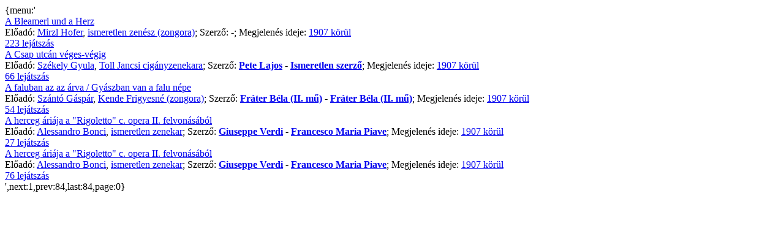

--- FILE ---
content_type: text/html; charset=utf-8
request_url: https://gramofononline.hu/data.php?n=200&q=1907+k%C3%B6r%C3%BCl&npp=5&track=1044136178
body_size: 892
content:
{menu:'<div class="item"><a class="title" href="/134938191/a_bleamerl_und_a_herz">A Bleamerl und a Herz</a><div class="details">Előadó: <a href="/search.php?sf=8&amp;q=Mirzl+Hofer">Mirzl Hofer</a>, <a href="/search.php?sf=8&amp;q=ismeretlen+zen%C3%A9sz+%28zongora%29">ismeretlen zenész (zongora)</a>; Szerző: <b>-</b>; Megjelenés ideje: <a href="/search.php?sf=12&amp;q=1907+k%C3%B6r%C3%BCl">1907 körül</a><br/><a href="/134938191/a_bleamerl_und_a_herz" class="playcount">223 lejátszás</a></div></div><div class="item"><a class="title" href="/62902465/a_csap_utcan_veges-vegig">A Csap utcán véges-végig</a><div class="details">Előadó: <a href="/search.php?sf=8&amp;q=Sz%C3%A9kely+Gyula">Székely Gyula</a>, <a href="/search.php?sf=8&amp;q=Toll+Jancsi+cig%C3%A1nyzenekara">Toll Jancsi cigányzenekara</a>; Szerző: <b><a href="/search.php?sf=5&amp;q=Pete+Lajos">Pete Lajos</a> - <a href="/search.php?sf=5&amp;q=Ismeretlen+szerz%C5%91">Ismeretlen szerző</a></b>; Megjelenés ideje: <a href="/search.php?sf=12&amp;q=1907+k%C3%B6r%C3%BCl">1907 körül</a><br/><a href="/62902465/a_csap_utcan_veges-vegig" class="playcount">66 lejátszás</a></div></div><div class="item"><a class="title" href="/1649345650/a_faluban_az_az_arva__gyaszban_van_a_falu_nepe">A faluban az az árva / Gyászban van a falu népe</a><div class="details">Előadó: <a href="/search.php?sf=8&amp;q=Sz%C3%A1nt%C3%B3+G%C3%A1sp%C3%A1r">Szántó Gáspár</a>, <a href="/search.php?sf=8&amp;q=Kende+Frigyesn%C3%A9+%28zongora%29">Kende Frigyesné (zongora)</a>; Szerző: <b><a href="/search.php?sf=5&amp;q=Fr%C3%A1ter+B%C3%A9la+%28II.+m%C5%B1%29">Fráter Béla (II. mű)</a> - <a href="/search.php?sf=5&amp;q=Fr%C3%A1ter+B%C3%A9la+%28II.+m%C5%B1%29">Fráter Béla (II. mű)</a></b>; Megjelenés ideje: <a href="/search.php?sf=12&amp;q=1907+k%C3%B6r%C3%BCl">1907 körül</a><br/><a href="/1649345650/a_faluban_az_az_arva__gyaszban_van_a_falu_nepe" class="playcount">54 lejátszás</a></div></div><div class="item"><a class="title" href="/481605921/a_herceg_ariaja_a_rigoletto_c_opera_ii_felvonasabol">A herceg áriája a "Rigoletto" c. opera II. felvonásából</a><div class="details">Előadó: <a href="/search.php?sf=8&amp;q=Alessandro+Bonci">Alessandro Bonci</a>, <a href="/search.php?sf=8&amp;q=ismeretlen+zenekar">ismeretlen zenekar</a>; Szerző: <b><a href="/search.php?sf=5&amp;q=Giuseppe+Verdi">Giuseppe Verdi</a> - <a href="/search.php?sf=5&amp;q=Francesco+Maria+Piave">Francesco Maria Piave</a></b>; Megjelenés ideje: <a href="/search.php?sf=12&amp;q=1907+k%C3%B6r%C3%BCl">1907 körül</a><br/><a href="/481605921/a_herceg_ariaja_a_rigoletto_c_opera_ii_felvonasabol" class="playcount">27 lejátszás</a></div></div><div class="item"><a class="title" href="/671637260/a_herceg_ariaja_a_rigoletto_c_opera_ii_felvonasabol">A herceg áriája a "Rigoletto" c. opera II. felvonásából</a><div class="details">Előadó: <a href="/search.php?sf=8&amp;q=Alessandro+Bonci">Alessandro Bonci</a>, <a href="/search.php?sf=8&amp;q=ismeretlen+zenekar">ismeretlen zenekar</a>; Szerző: <b><a href="/search.php?sf=5&amp;q=Giuseppe+Verdi">Giuseppe Verdi</a> - <a href="/search.php?sf=5&amp;q=Francesco+Maria+Piave">Francesco Maria Piave</a></b>; Megjelenés ideje: <a href="/search.php?sf=12&amp;q=1907+k%C3%B6r%C3%BCl">1907 körül</a><br/><a href="/671637260/a_herceg_ariaja_a_rigoletto_c_opera_ii_felvonasabol" class="playcount">76 lejátszás</a></div></div>',next:1,prev:84,last:84,page:0}